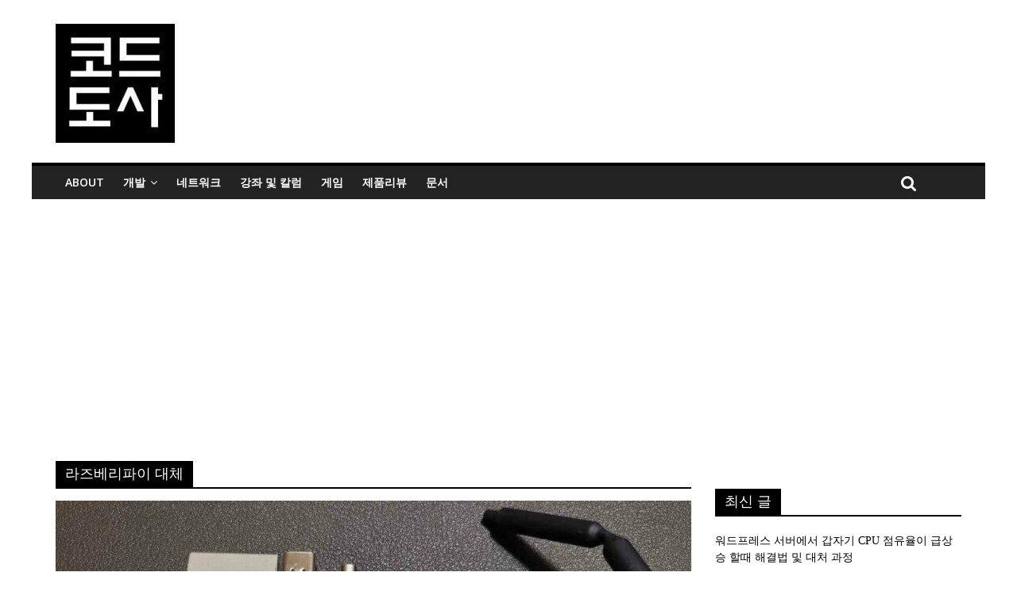

--- FILE ---
content_type: text/html; charset=utf-8
request_url: https://www.google.com/recaptcha/api2/aframe
body_size: 268
content:
<!DOCTYPE HTML><html><head><meta http-equiv="content-type" content="text/html; charset=UTF-8"></head><body><script nonce="rxkMEjzQgPH2KZvQsAWhFA">/** Anti-fraud and anti-abuse applications only. See google.com/recaptcha */ try{var clients={'sodar':'https://pagead2.googlesyndication.com/pagead/sodar?'};window.addEventListener("message",function(a){try{if(a.source===window.parent){var b=JSON.parse(a.data);var c=clients[b['id']];if(c){var d=document.createElement('img');d.src=c+b['params']+'&rc='+(localStorage.getItem("rc::a")?sessionStorage.getItem("rc::b"):"");window.document.body.appendChild(d);sessionStorage.setItem("rc::e",parseInt(sessionStorage.getItem("rc::e")||0)+1);localStorage.setItem("rc::h",'1769576978405');}}}catch(b){}});window.parent.postMessage("_grecaptcha_ready", "*");}catch(b){}</script></body></html>

--- FILE ---
content_type: application/javascript; charset=UTF-8
request_url: https://codedosa.disqus.com/recent_comments_widget.js?num_items=6&hide_mods=0&hide_avatars=0&avatar_size=32&excerpt_length=50
body_size: 5227
content:


document.write(' \
<style type="text/css" media="screen">\
	 .dsq-widget ul.dsq-widget-list {\
	 padding: 0;\
	 margin: 0;\
	 text-align: left;\
	 }\
	 img.dsq-widget-avatar {\
	 width: 32px;\
	 height: 32px;\
	 border: 0px;\
	 margin: 0px;\
	 padding: 0px 3px 3px 0px;\
	 float: left;\
	 }\
	 a.dsq-widget-user {\
	 font-weight: bold;\
	 }\
	 a.dsq-widget-thread {\
	 font-weight: bold;\
	 }\
	 p.dsq-widget-meta {\
	 clear: both;\
	 font-size: 80%;\
	 padding: 0;\
	 margin: 0;\
	 }\
	 li.dsq-widget-item {\
	 margin: 15px 0;\
	 list-style-type: none;\
	 clear: both;\
	 }\
	 span.dsq-widget-clout {\
	 padding: 0 2px;\
	 background-color: #ff7300;\
	 color: #fff;\
	 }\
	 table.dsq-widget-horiz td {\
	 padding-right: 15px;\
	 }\
	 .dsq-widget-comment p {\
	 display: inline;\
	 }\
	 </style>\
	 <ul class="dsq-widget-list">\
	 <li class="dsq-widget-item">\
	 <a href="https://disqus.com/by/disqus_utJ392ZI19/"><img class="dsq-widget-avatar" src="https://c.disquscdn.com/uploads/users/33662/4079/avatar92.jpg?1697508555"></a>\
	 <a class="dsq-widget-user" href="https://disqus.com/by/disqus_utJ392ZI19/">코드도사</a>\
	 <span class="dsq-widget-comment"><p>안녕하세요. 오랜만에 방문해 주셨네요 ㅎ 다시 이직을 하셨군요. 아마 이직 사유는...</p></span>\
	 <p class="dsq-widget-meta"><a href="https://codedosa.com/15828">워드프레스 서버에서 갑자기 CPU 점유율이 급상승 할때 해결법 및 대처 과정</a>&nbsp;&middot;&nbsp;<a href="https://codedosa.com/15828#comment-6829113333">1 day ago</a></p>\
	 </li>\
	 <li class="dsq-widget-item">\
	 <a href="https://disqus.com/by/disqus_utJ392ZI19/"><img class="dsq-widget-avatar" src="https://c.disquscdn.com/uploads/users/33662/4079/avatar92.jpg?1697508555"></a>\
	 <a class="dsq-widget-user" href="https://disqus.com/by/disqus_utJ392ZI19/">코드도사</a>\
	 <span class="dsq-widget-comment"><p>안녕하세요. 반갑습니다. 제가 그동안 다른 일이 있어서 사이트를 통 관리를 못했군요....</p></span>\
	 <p class="dsq-widget-meta"><a href="https://codedosa.com/15083">리눅스 기반의 성능이 괜찮은 레트로 콘솔 게임기인 ANBERNIC RG35XX H 게임기 리뷰</a>&nbsp;&middot;&nbsp;<a href="https://codedosa.com/15083#comment-6829112263">1 day ago</a></p>\
	 </li>\
	 <li class="dsq-widget-item">\
	 <a href="https://disqus.com/by/deukhyunpark/"><img class="dsq-widget-avatar" src="https://c.disquscdn.com/uploads/users/28578/4100/avatar92.jpg?1769210719"></a>\
	 <a class="dsq-widget-user" href="https://disqus.com/by/deukhyunpark/">개발자_뜩</a>\
	 <span class="dsq-widget-comment"><p>오랜만에 글을 올리네요. 올라오는 글들에 눈팅만 하다가 결국 최근에 이직을 하고 나서...</p></span>\
	 <p class="dsq-widget-meta"><a href="https://codedosa.com/15828">워드프레스 서버에서 갑자기 CPU 점유율이 급상승 할때 해결법 및 대처 과정</a>&nbsp;&middot;&nbsp;<a href="https://codedosa.com/15828#comment-6827975648">4 days ago</a></p>\
	 </li>\
	 <li class="dsq-widget-item">\
	 <a href="https://disqus.com/by/disqus_5hHlkDdFHp/"><img class="dsq-widget-avatar" src="//a.disquscdn.com/1768293611/images/noavatar92.png"></a>\
	 <a class="dsq-widget-user" href="https://disqus.com/by/disqus_5hHlkDdFHp/">북극성_</a>\
	 <span class="dsq-widget-comment"><p>안녕하세요. 혹시 터미널이 열리는지 궁금합니다.<br>장난감으로 좋아보이네요</p></span>\
	 <p class="dsq-widget-meta"><a href="https://codedosa.com/15083">리눅스 기반의 성능이 괜찮은 레트로 콘솔 게임기인 ANBERNIC RG35XX H 게임기 리뷰</a>&nbsp;&middot;&nbsp;<a href="https://codedosa.com/15083#comment-6817870883">3 weeks ago</a></p>\
	 </li>\
	 <li class="dsq-widget-item">\
	 <a href="https://disqus.com/by/disqus_utJ392ZI19/"><img class="dsq-widget-avatar" src="https://c.disquscdn.com/uploads/users/33662/4079/avatar92.jpg?1697508555"></a>\
	 <a class="dsq-widget-user" href="https://disqus.com/by/disqus_utJ392ZI19/">코드도사</a>\
	 <span class="dsq-widget-comment"><p>안녕하세요 반갑습니다. 아마 해당 기기가 중국에서 제조가 되고 있고 최대한 저렴하게...</p></span>\
	 <p class="dsq-widget-meta"><a href="https://codedosa.com/15061">가격은 저렴하면서도 가성비가 엄청난 레트로 콘솔 게임기인 “R36S” 리뷰</a>&nbsp;&middot;&nbsp;<a href="https://codedosa.com/15061#comment-6789986767">2 months ago</a></p>\
	 </li>\
	 <li class="dsq-widget-item">\
	 <a href="https://disqus.com/by/gaenalitrak/"><img class="dsq-widget-avatar" src="https://c.disquscdn.com/uploads/users/7291/9726/avatar92.jpg?1458519026"></a>\
	 <a class="dsq-widget-user" href="https://disqus.com/by/gaenalitrak/">미원</a>\
	 <span class="dsq-widget-comment"><p>저는 쿠팡직구에서 해당 기기를 구입했는데.. 같은 모델이라도 구입처에 따라 펌웨어나...</p></span>\
	 <p class="dsq-widget-meta"><a href="https://codedosa.com/15061">가격은 저렴하면서도 가성비가 엄청난 레트로 콘솔 게임기인 “R36S” 리뷰</a>&nbsp;&middot;&nbsp;<a href="https://codedosa.com/15061#comment-6789084279">3 months ago</a></p>\
	 </li>\
	 </ul>\
');


--- FILE ---
content_type: application/javascript; charset=UTF-8
request_url: https://codedosa.disqus.com/count-data.js?1=1136%20http%3A%2F%2F52.78.199.203%2F%3Fp%3D1136&1=14187%20https%3A%2F%2Fcodedosa.com%2F%3Fp%3D14187
body_size: 330
content:
var DISQUSWIDGETS;

if (typeof DISQUSWIDGETS != 'undefined') {
    DISQUSWIDGETS.displayCount({"text":{"and":"and","comments":{"zero":"0 Comments","multiple":"{num} Comments","one":"1 Comment"}},"counts":[{"id":"14187 https:\/\/codedosa.com\/?p=14187","comments":0},{"id":"1136 http:\/\/52.78.199.203\/?p=1136","comments":0}]});
}